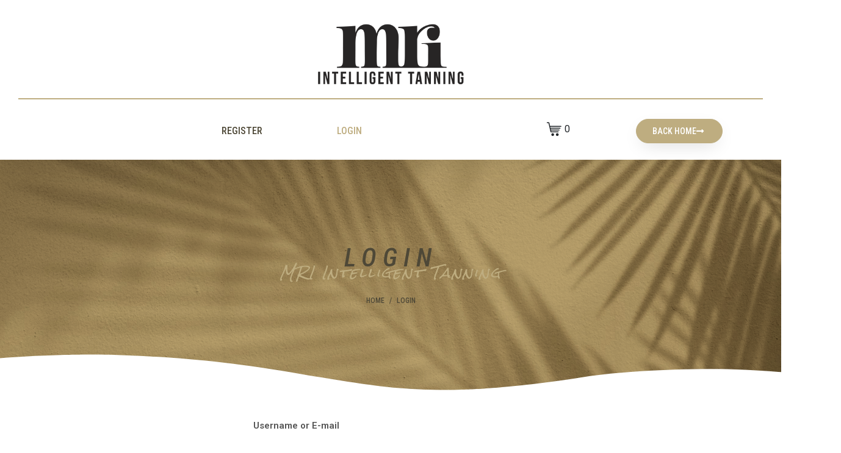

--- FILE ---
content_type: text/css
request_url: https://shop.mrinternationalproducts.com/wp-content/uploads/elementor/css/post-18.css?ver=1724185623
body_size: 12464
content:
.elementor-18 .elementor-element.elementor-element-54ed053f > .elementor-container > .elementor-column > .elementor-widget-wrap{align-content:center;align-items:center;}.elementor-18 .elementor-element.elementor-element-54ed053f:not(.elementor-motion-effects-element-type-background), .elementor-18 .elementor-element.elementor-element-54ed053f > .elementor-motion-effects-container > .elementor-motion-effects-layer{background-color:#ffffff;}.elementor-18 .elementor-element.elementor-element-54ed053f{border-style:solid;border-width:0px 0px 0px 0px;border-color:#d6d6d6;box-shadow:0px 0px 40px 0px rgba(0,0,0,0.1);transition:background 0.3s, border 0.3s, border-radius 0.3s, box-shadow 0.3s;padding:5px 020px 5px 20px;}.elementor-18 .elementor-element.elementor-element-54ed053f > .elementor-background-overlay{transition:background 0.3s, border-radius 0.3s, opacity 0.3s;}.elementor-18 .elementor-element.elementor-element-202805ab img{width:20%;max-width:20%;}.elementor-18 .elementor-element.elementor-element-202805ab > .elementor-widget-container{border-style:solid;border-width:0px 0px 2px 0px;border-color:var( --e-global-color-primary );border-radius:0px 0px 0px 0px;}.elementor-bc-flex-widget .elementor-18 .elementor-element.elementor-element-da83a1d.elementor-column:not(.raven-column-flex-vertical) .elementor-widget-wrap{align-items:center;}.elementor-18 .elementor-element.elementor-element-da83a1d.elementor-column.elementor-element[data-element_type="column"]:not(.raven-column-flex-vertical) > .elementor-widget-wrap.elementor-element-populated{align-content:center;align-items:center;}.elementor-18 .elementor-element.elementor-element-da83a1d.elementor-column.elementor-element[data-element_type="column"].raven-column-flex-vertical > .elementor-widget-wrap.elementor-element-populated{justify-content:center;}.elementor-18 .elementor-element.elementor-element-46852fe3 .elementor-menu-toggle{margin:0 auto;background-color:rgba(255,255,255,0);}.elementor-18 .elementor-element.elementor-element-46852fe3 .elementor-nav-menu .elementor-item{font-family:var( --e-global-typography-accent-font-family ), Sans-serif;font-weight:var( --e-global-typography-accent-font-weight );text-transform:var( --e-global-typography-accent-text-transform );}.elementor-18 .elementor-element.elementor-element-46852fe3 .elementor-nav-menu--main .elementor-item{color:var( --e-global-color-4fa5bd8 );fill:var( --e-global-color-4fa5bd8 );padding-left:27px;padding-right:27px;padding-top:12px;padding-bottom:12px;}.elementor-18 .elementor-element.elementor-element-46852fe3 .elementor-nav-menu--main .elementor-item:hover,
					.elementor-18 .elementor-element.elementor-element-46852fe3 .elementor-nav-menu--main .elementor-item.elementor-item-active,
					.elementor-18 .elementor-element.elementor-element-46852fe3 .elementor-nav-menu--main .elementor-item.highlighted,
					.elementor-18 .elementor-element.elementor-element-46852fe3 .elementor-nav-menu--main .elementor-item:focus{color:var( --e-global-color-primary );fill:var( --e-global-color-primary );}.elementor-18 .elementor-element.elementor-element-46852fe3{--e-nav-menu-horizontal-menu-item-margin:calc( 68px / 2 );}.elementor-18 .elementor-element.elementor-element-46852fe3 .elementor-nav-menu--main:not(.elementor-nav-menu--layout-horizontal) .elementor-nav-menu > li:not(:last-child){margin-bottom:68px;}.elementor-18 .elementor-element.elementor-element-46852fe3 .elementor-nav-menu--dropdown a, .elementor-18 .elementor-element.elementor-element-46852fe3 .elementor-menu-toggle{color:var( --e-global-color-4fa5bd8 );}.elementor-18 .elementor-element.elementor-element-46852fe3 .elementor-nav-menu--dropdown a:hover,
					.elementor-18 .elementor-element.elementor-element-46852fe3 .elementor-nav-menu--dropdown a.elementor-item-active,
					.elementor-18 .elementor-element.elementor-element-46852fe3 .elementor-nav-menu--dropdown a.highlighted{background-color:var( --e-global-color-primary );}.elementor-18 .elementor-element.elementor-element-46852fe3 .elementor-nav-menu--dropdown a.elementor-item-active{background-color:var( --e-global-color-primary );}.elementor-18 .elementor-element.elementor-element-46852fe3 .elementor-nav-menu--dropdown .elementor-item, .elementor-18 .elementor-element.elementor-element-46852fe3 .elementor-nav-menu--dropdown  .elementor-sub-item{font-family:"Roboto Condensed", Sans-serif;font-size:18px;font-weight:500;text-transform:uppercase;}.elementor-18 .elementor-element.elementor-element-46852fe3 .elementor-nav-menu--dropdown a{padding-top:20px;padding-bottom:20px;}.elementor-18 .elementor-element.elementor-element-46852fe3 div.elementor-menu-toggle{color:var( --e-global-color-primary );}.elementor-18 .elementor-element.elementor-element-46852fe3 div.elementor-menu-toggle svg{fill:var( --e-global-color-primary );}.elementor-bc-flex-widget .elementor-18 .elementor-element.elementor-element-e1310bf.elementor-column:not(.raven-column-flex-vertical) .elementor-widget-wrap{align-items:center;}.elementor-18 .elementor-element.elementor-element-e1310bf.elementor-column.elementor-element[data-element_type="column"]:not(.raven-column-flex-vertical) > .elementor-widget-wrap.elementor-element-populated{align-content:center;align-items:center;}.elementor-18 .elementor-element.elementor-element-e1310bf.elementor-column.elementor-element[data-element_type="column"].raven-column-flex-vertical > .elementor-widget-wrap.elementor-element-populated{justify-content:center;}.elementor-18 .elementor-element.elementor-element-5fc1308 .raven-shopping-cart-wrap{text-align:left;}.elementor-18 .elementor-element.elementor-element-5fc1308 .raven-shopping-cart-count{font-family:"Roboto", Sans-serif;font-weight:400;}.elementor-18 .elementor-element.elementor-element-5fc1308.jupiterx-raven-cart-quick-view-overlay .jupiterx-cart-quick-view{width:400px;}.elementor-18 .elementor-element.elementor-element-5fc1308.jupiterx-raven-cart-quick-view-overlay .jupiterx-shopping-cart-content-effect-enabled-overlay{width:calc( 100% - 400px );}.elementor-18 .elementor-element.elementor-element-5fc1308 .jupiterx-cart-quick-view{background-color:#fffff;border-color:#E3E3E3;}.elementor-18 .elementor-element.elementor-element-5fc1308 .jupiterx-cart-quick-view .widget_shopping_cart_content{padding:0px 30px 15px 30px;}.elementor-18 .elementor-element.elementor-element-5fc1308 .jupiterx-mini-cart-title{color:#000000;}.elementor-18 .elementor-element.elementor-element-5fc1308 .jupiterx-mini-cart-header{padding:25px 30px 25px 30px;border-color:#E3E3E3;border-width:0 0 1px 0;}.elementor-18 .elementor-element.elementor-element-5fc1308 .jupiterx-mini-cart-header .jupiterx-icon-x svg{color:#ADADAD;fill:#ADADAD;}.elementor-18 .elementor-element.elementor-element-5fc1308 .jupiterx-mini-cart-header .jupiterx-icon-x:hover svg{color:#ADADAD;fill:#ADADAD;}.elementor-18 .elementor-element.elementor-element-5fc1308 .widget_shopping_cart_content li.mini_cart_item{border-bottom-color:#E3E3E3;border-bottom-width:1px;}.elementor-18 .elementor-element.elementor-element-5fc1308 .woocommerce.widget_shopping_cart .total{border-top-style:solid;border-top-color:#E3E3E3 !important;border-bottom-color:#E3E3E3;border-top-width:1px !important;border-bottom-width:1px;}.elementor-18 .elementor-element.elementor-element-5fc1308 .woocommerce-mini-cart-item .quantity{color:#000000 !important;}.elementor-18 .elementor-element.elementor-element-5fc1308 .woocommerce-mini-cart-item .woocommerce-mini-cart-item-attributes span{color:#000000 !important;}.elementor-18 .elementor-element.elementor-element-5fc1308 .woocommerce-mini-cart-item a:not(.remove_from_cart_button){color:#000000 !important;}.elementor-18 .elementor-element.elementor-element-5fc1308 .woocommerce-mini-cart-item a:not(.remove_from_cart_button):hover{color:#000000 !important;}.elementor-18 .elementor-element.elementor-element-5fc1308 .woocommerce-mini-cart__total > *{color:#000000 !important;}.elementor-18 .elementor-element.elementor-element-5fc1308 .woocommerce-mini-cart__buttons a.checkout{color:#FFFFFF;background-color:#232323;border-radius:4px 4px 4px 4px;padding:15px 30px 15px 30px;}.elementor-18 .elementor-element.elementor-element-5fc1308 .woocommerce-mini-cart__buttons a.checkout:hover{color:#FFFFFF;background-color:#000000;}.elementor-18 .elementor-element.elementor-element-5fc1308 .woocommerce-mini-cart__buttons a:not(.checkout){color:#232323;background-color:#FFFFFF;border-radius:4px 4px 4px 4px;padding:15px 30px 15px 30px;}.elementor-18 .elementor-element.elementor-element-5fc1308 .woocommerce-mini-cart__buttons a:not(.checkout):hover{color:#FFFFFF;background-color:#232323;}.elementor-bc-flex-widget .elementor-18 .elementor-element.elementor-element-fd084ad.elementor-column:not(.raven-column-flex-vertical) .elementor-widget-wrap{align-items:center;}.elementor-18 .elementor-element.elementor-element-fd084ad.elementor-column.elementor-element[data-element_type="column"]:not(.raven-column-flex-vertical) > .elementor-widget-wrap.elementor-element-populated{align-content:center;align-items:center;}.elementor-18 .elementor-element.elementor-element-fd084ad.elementor-column.elementor-element[data-element_type="column"].raven-column-flex-vertical > .elementor-widget-wrap.elementor-element-populated{justify-content:center;}.elementor-18 .elementor-element.elementor-element-3a4deff6 .elementor-button-content-wrapper{flex-direction:row-reverse;}.elementor-18 .elementor-element.elementor-element-3a4deff6 .elementor-button .elementor-button-content-wrapper{gap:6px;}.elementor-18 .elementor-element.elementor-element-3a4deff6 .elementor-button{font-family:"Roboto Condensed", Sans-serif;font-size:14px;font-weight:500;text-transform:uppercase;fill:var( --e-global-color-1bae203 );color:var( --e-global-color-1bae203 );background-color:var( --e-global-color-primary );border-style:solid;border-width:1px 1px 1px 1px;border-color:var( --e-global-color-primary );border-radius:50px 50px 50px 50px;box-shadow:0px 10px 30px -9px rgba(0,0,0,0.16);padding:12px 30px 12px 026px;}@media(min-width:768px){.elementor-18 .elementor-element.elementor-element-da83a1d{width:71.576%;}.elementor-18 .elementor-element.elementor-element-e1310bf{width:11.967%;}.elementor-18 .elementor-element.elementor-element-fd084ad{width:15.92%;}}@media(max-width:1024px){.elementor-18 .elementor-element.elementor-element-54ed053f{padding:20px 20px 20px 20px;}.elementor-18 .elementor-element.elementor-element-3a4deff6 .elementor-button{font-size:14px;padding:12px 14px 10px 14px;}}@media(max-width:767px){.elementor-18 .elementor-element.elementor-element-54ed053f{padding:5px 5px 5px 05px;}.elementor-18 .elementor-element.elementor-element-3e14aa7a{width:100%;}.elementor-18 .elementor-element.elementor-element-202805ab img{width:40%;max-width:40%;}.elementor-18 .elementor-element.elementor-element-da83a1d{width:33.33%;}.elementor-18 .elementor-element.elementor-element-46852fe3 .elementor-nav-menu--dropdown .elementor-item, .elementor-18 .elementor-element.elementor-element-46852fe3 .elementor-nav-menu--dropdown  .elementor-sub-item{font-size:22px;}.elementor-18 .elementor-element.elementor-element-46852fe3 .elementor-nav-menu--dropdown a{padding-left:33px;padding-right:33px;padding-top:19px;padding-bottom:19px;}.elementor-18 .elementor-element.elementor-element-46852fe3 .elementor-nav-menu--main > .elementor-nav-menu > li > .elementor-nav-menu--dropdown, .elementor-18 .elementor-element.elementor-element-46852fe3 .elementor-nav-menu__container.elementor-nav-menu--dropdown{margin-top:14px !important;}.elementor-18 .elementor-element.elementor-element-e1310bf{width:33.33%;}.elementor-18 .elementor-element.elementor-element-5fc1308 .raven-shopping-cart-wrap{text-align:center;}.elementor-18 .elementor-element.elementor-element-fd084ad{width:33.33%;}.elementor-18 .elementor-element.elementor-element-3a4deff6 .elementor-button{font-size:10px;padding:010px 10px 10px 10px;}}@media(max-width:1024px) and (min-width:768px){.elementor-18 .elementor-element.elementor-element-3e14aa7a{width:100%;}.elementor-18 .elementor-element.elementor-element-da83a1d{width:70%;}.elementor-18 .elementor-element.elementor-element-e1310bf{width:10%;}.elementor-18 .elementor-element.elementor-element-fd084ad{width:20%;}}/* Start JX Custom Fonts CSS *//* End JX Custom Fonts CSS */
/* Start JX Custom Fonts CSS *//* End JX Custom Fonts CSS */
/* Start JX Custom Fonts CSS *//* End JX Custom Fonts CSS */

--- FILE ---
content_type: text/css
request_url: https://shop.mrinternationalproducts.com/wp-content/uploads/elementor/css/post-38.css?ver=1724185623
body_size: 16538
content:
.elementor-38 .elementor-element.elementor-element-3e94cab7:not(.elementor-motion-effects-element-type-background), .elementor-38 .elementor-element.elementor-element-3e94cab7 > .elementor-motion-effects-container > .elementor-motion-effects-layer{background-color:#ffffff;}.elementor-38 .elementor-element.elementor-element-3e94cab7{transition:background 0.3s, border 0.3s, border-radius 0.3s, box-shadow 0.3s;padding:150px 40px 100px 40px;}.elementor-38 .elementor-element.elementor-element-3e94cab7 > .elementor-background-overlay{transition:background 0.3s, border-radius 0.3s, opacity 0.3s;}.elementor-38 .elementor-element.elementor-element-1e47ab62 > .elementor-element-populated{border-style:solid;border-width:0px 1px 0px 0px;border-color:#e0dad6;transition:background 0.3s, border 0.3s, border-radius 0.3s, box-shadow 0.3s;padding:0px 50px 0px 50px;}.elementor-38 .elementor-element.elementor-element-1e47ab62 > .elementor-element-populated > .elementor-background-overlay{transition:background 0.3s, border-radius 0.3s, opacity 0.3s;}.elementor-38 .elementor-element.elementor-element-4158f012{padding:00px 00px 00px 00px;}.elementor-38 .elementor-element.elementor-element-4a4ee87f{--spacer-size:30px;}.elementor-38 .elementor-element.elementor-element-3c9a58c1 .raven-site-logo img, .elementor-38 .elementor-element.elementor-element-3c9a58c1 .raven-site-logo svg{width:185px;}.elementor-38 .elementor-element.elementor-element-3c9a58c1 .raven-site-logo{text-align:left;}.elementor-38 .elementor-element.elementor-element-25c6d53a{color:var( --e-global-color-4fa5bd8 );font-family:"Open Sans", Sans-serif;font-size:14px;line-height:2.14em;}.elementor-38 .elementor-element.elementor-element-438f7a05 > .elementor-element-populated{padding:15px 15px 15px 100px;}.elementor-38 .elementor-element.elementor-element-1fb502f5{text-align:left;}.elementor-38 .elementor-element.elementor-element-1fb502f5 .elementor-heading-title{color:var( --e-global-color-4fa5bd8 );font-family:"Roboto Condensed", Sans-serif;font-size:20px;font-weight:500;text-transform:uppercase;}.elementor-38 .elementor-element.elementor-element-509b7471{--spacer-size:20px;}.elementor-38 .elementor-element.elementor-element-56af474 .raven-nav-menu-main .raven-nav-menu > li > a.raven-menu-item{font-family:var( --e-global-typography-accent-font-family ), Sans-serif;font-weight:var( --e-global-typography-accent-font-weight );text-transform:var( --e-global-typography-accent-text-transform );}.elementor-38 .elementor-element.elementor-element-56af474 .raven-nav-menu-horizontal .raven-nav-menu > li:not(:last-child){margin-right:6px;}.elementor-38 .elementor-element.elementor-element-56af474 .raven-nav-menu-vertical .raven-nav-menu > li:not(:last-child){margin-bottom:6px;}.elementor-38 .elementor-element.elementor-element-56af474 .raven-nav-menu-main .raven-nav-menu > li:not(.current-menu-parent):not(.current-menu-ancestor) > a.raven-menu-item:hover:not(.raven-menu-item-active), .elementor-38 .elementor-element.elementor-element-56af474 .raven-nav-menu-main .raven-nav-menu > li:not(.current-menu-parent):not(.current-menu-ancestor) > a.highlighted:not(.raven-menu-item-active){color:var( --e-global-color-primary );}.elementor-38 .elementor-element.elementor-element-56af474 .raven-nav-menu-main .raven-nav-menu > li > a.raven-menu-item-active, .elementor-38 .elementor-element.elementor-element-56af474 .raven-nav-menu-main .raven-nav-menu > li.current-menu-parent > a, .elementor-38 .elementor-element.elementor-element-56af474 .raven-nav-menu-main .raven-nav-menu > li.current-menu-ancestor > a{color:var( --e-global-color-primary );}.elementor-38 .elementor-element.elementor-element-56af474 .raven-nav-menu-main .raven-submenu > li:not(:last-child){border-bottom-width:1px;}.elementor-38 .elementor-element.elementor-element-dc2ca37 > .elementor-element-populated{padding:15px 15px 15px 50px;}.elementor-38 .elementor-element.elementor-element-c2f6a51{text-align:left;}.elementor-38 .elementor-element.elementor-element-c2f6a51 .elementor-heading-title{color:var( --e-global-color-4fa5bd8 );font-family:"Roboto Condensed", Sans-serif;font-size:20px;font-weight:500;text-transform:uppercase;}.elementor-38 .elementor-element.elementor-element-15c2c81{--spacer-size:20px;}.elementor-38 .elementor-element.elementor-element-44a34f2 .raven-nav-menu-main .raven-nav-menu > li > a.raven-menu-item{font-family:var( --e-global-typography-accent-font-family ), Sans-serif;font-weight:var( --e-global-typography-accent-font-weight );text-transform:var( --e-global-typography-accent-text-transform );}.elementor-38 .elementor-element.elementor-element-44a34f2 .raven-nav-menu-horizontal .raven-nav-menu > li:not(:last-child){margin-right:6px;}.elementor-38 .elementor-element.elementor-element-44a34f2 .raven-nav-menu-vertical .raven-nav-menu > li:not(:last-child){margin-bottom:6px;}.elementor-38 .elementor-element.elementor-element-44a34f2 .raven-nav-menu-main .raven-nav-menu > li:not(.current-menu-parent):not(.current-menu-ancestor) > a.raven-menu-item:hover:not(.raven-menu-item-active), .elementor-38 .elementor-element.elementor-element-44a34f2 .raven-nav-menu-main .raven-nav-menu > li:not(.current-menu-parent):not(.current-menu-ancestor) > a.highlighted:not(.raven-menu-item-active){color:var( --e-global-color-primary );}.elementor-38 .elementor-element.elementor-element-44a34f2 .raven-nav-menu-main .raven-nav-menu > li > a.raven-menu-item-active, .elementor-38 .elementor-element.elementor-element-44a34f2 .raven-nav-menu-main .raven-nav-menu > li.current-menu-parent > a, .elementor-38 .elementor-element.elementor-element-44a34f2 .raven-nav-menu-main .raven-nav-menu > li.current-menu-ancestor > a{color:var( --e-global-color-primary );}.elementor-38 .elementor-element.elementor-element-44a34f2 .raven-nav-menu-main .raven-submenu > li:not(:last-child){border-bottom-width:1px;}.elementor-38 .elementor-element.elementor-element-b00f21f > .elementor-element-populated{padding:15px 15px 15px 50px;}.elementor-38 .elementor-element.elementor-element-fd49d6b{text-align:left;}.elementor-38 .elementor-element.elementor-element-fd49d6b .elementor-heading-title{color:var( --e-global-color-4fa5bd8 );font-family:"Roboto Condensed", Sans-serif;font-size:20px;font-weight:500;text-transform:uppercase;}.elementor-38 .elementor-element.elementor-element-60cab25{--spacer-size:20px;}.elementor-38 .elementor-element.elementor-element-6ee5d7e .raven-nav-menu-main .raven-nav-menu > li > a.raven-menu-item{font-family:var( --e-global-typography-accent-font-family ), Sans-serif;font-weight:var( --e-global-typography-accent-font-weight );text-transform:var( --e-global-typography-accent-text-transform );}.elementor-38 .elementor-element.elementor-element-6ee5d7e .raven-nav-menu-horizontal .raven-nav-menu > li:not(:last-child){margin-right:6px;}.elementor-38 .elementor-element.elementor-element-6ee5d7e .raven-nav-menu-vertical .raven-nav-menu > li:not(:last-child){margin-bottom:6px;}.elementor-38 .elementor-element.elementor-element-6ee5d7e .raven-nav-menu-main .raven-nav-menu > li:not(.current-menu-parent):not(.current-menu-ancestor) > a.raven-menu-item:hover:not(.raven-menu-item-active), .elementor-38 .elementor-element.elementor-element-6ee5d7e .raven-nav-menu-main .raven-nav-menu > li:not(.current-menu-parent):not(.current-menu-ancestor) > a.highlighted:not(.raven-menu-item-active){color:var( --e-global-color-primary );}.elementor-38 .elementor-element.elementor-element-6ee5d7e .raven-nav-menu-main .raven-nav-menu > li > a.raven-menu-item-active, .elementor-38 .elementor-element.elementor-element-6ee5d7e .raven-nav-menu-main .raven-nav-menu > li.current-menu-parent > a, .elementor-38 .elementor-element.elementor-element-6ee5d7e .raven-nav-menu-main .raven-nav-menu > li.current-menu-ancestor > a{color:var( --e-global-color-primary );}.elementor-38 .elementor-element.elementor-element-6ee5d7e .raven-nav-menu-main .raven-submenu > li:not(:last-child){border-bottom-width:1px;}.elementor-38 .elementor-element.elementor-element-7f53b2e > .elementor-element-populated{border-style:solid;border-width:0px 0px 0px 0px;border-color:#e0dad6;transition:background 0.3s, border 0.3s, border-radius 0.3s, box-shadow 0.3s;padding:15px 15px 15px 15px;}.elementor-38 .elementor-element.elementor-element-7f53b2e > .elementor-element-populated > .elementor-background-overlay{transition:background 0.3s, border-radius 0.3s, opacity 0.3s;}.elementor-38 .elementor-element.elementor-element-4bf1b6ab .elementor-icon-box-wrapper{text-align:left;}.elementor-38 .elementor-element.elementor-element-4bf1b6ab{--icon-box-icon-margin:8px;}.elementor-38 .elementor-element.elementor-element-4bf1b6ab .elementor-icon-box-title{margin-bottom:0px;color:var( --e-global-color-4fa5bd8 );}.elementor-38 .elementor-element.elementor-element-4bf1b6ab.elementor-view-stacked .elementor-icon{background-color:var( --e-global-color-primary );}.elementor-38 .elementor-element.elementor-element-4bf1b6ab.elementor-view-framed .elementor-icon, .elementor-38 .elementor-element.elementor-element-4bf1b6ab.elementor-view-default .elementor-icon{fill:var( --e-global-color-primary );color:var( --e-global-color-primary );border-color:var( --e-global-color-primary );}.elementor-38 .elementor-element.elementor-element-4bf1b6ab.elementor-view-stacked .elementor-icon:hover{background-color:#54595f;}.elementor-38 .elementor-element.elementor-element-4bf1b6ab.elementor-view-framed .elementor-icon:hover, .elementor-38 .elementor-element.elementor-element-4bf1b6ab.elementor-view-default .elementor-icon:hover{fill:#54595f;color:#54595f;border-color:#54595f;}.elementor-38 .elementor-element.elementor-element-4bf1b6ab .elementor-icon{font-size:30px;border-width:5px 5px 5px 5px;}.elementor-38 .elementor-element.elementor-element-4bf1b6ab .elementor-icon-box-title, .elementor-38 .elementor-element.elementor-element-4bf1b6ab .elementor-icon-box-title a{font-family:var( --e-global-typography-accent-font-family ), Sans-serif;font-weight:var( --e-global-typography-accent-font-weight );text-transform:var( --e-global-typography-accent-text-transform );}.elementor-38 .elementor-element.elementor-element-4bf1b6ab .elementor-icon-box-description{color:var( --e-global-color-primary );font-family:"Roboto Condensed", Sans-serif;font-weight:500;text-transform:uppercase;}.elementor-38 .elementor-element.elementor-element-4bf1b6ab > .elementor-widget-container{margin:0px 0px 0px 0px;}.elementor-38 .elementor-element.elementor-element-9dc0404 .elementor-icon-box-wrapper{text-align:left;}.elementor-38 .elementor-element.elementor-element-9dc0404{--icon-box-icon-margin:8px;}.elementor-38 .elementor-element.elementor-element-9dc0404 .elementor-icon-box-title{margin-bottom:0px;color:var( --e-global-color-4fa5bd8 );}.elementor-38 .elementor-element.elementor-element-9dc0404.elementor-view-stacked .elementor-icon{background-color:var( --e-global-color-primary );}.elementor-38 .elementor-element.elementor-element-9dc0404.elementor-view-framed .elementor-icon, .elementor-38 .elementor-element.elementor-element-9dc0404.elementor-view-default .elementor-icon{fill:var( --e-global-color-primary );color:var( --e-global-color-primary );border-color:var( --e-global-color-primary );}.elementor-38 .elementor-element.elementor-element-9dc0404.elementor-view-stacked .elementor-icon:hover{background-color:#54595f;}.elementor-38 .elementor-element.elementor-element-9dc0404.elementor-view-framed .elementor-icon:hover, .elementor-38 .elementor-element.elementor-element-9dc0404.elementor-view-default .elementor-icon:hover{fill:#54595f;color:#54595f;border-color:#54595f;}.elementor-38 .elementor-element.elementor-element-9dc0404 .elementor-icon{font-size:30px;border-width:5px 5px 5px 5px;}.elementor-38 .elementor-element.elementor-element-9dc0404 .elementor-icon-box-title, .elementor-38 .elementor-element.elementor-element-9dc0404 .elementor-icon-box-title a{font-family:var( --e-global-typography-accent-font-family ), Sans-serif;font-weight:var( --e-global-typography-accent-font-weight );text-transform:var( --e-global-typography-accent-text-transform );}.elementor-38 .elementor-element.elementor-element-9dc0404 .elementor-icon-box-description{color:var( --e-global-color-primary );font-family:"Roboto Condensed", Sans-serif;font-weight:500;text-transform:uppercase;}.elementor-38 .elementor-element.elementor-element-9dc0404 > .elementor-widget-container{margin:0px 0px 50px 0px;}.elementor-38 .elementor-element.elementor-element-bb1d988{--grid-template-columns:repeat(0, auto);--grid-column-gap:5px;--grid-row-gap:0px;}.elementor-38 .elementor-element.elementor-element-bb1d988 .elementor-widget-container{text-align:left;}.elementor-38 .elementor-element.elementor-element-bb1d988 .elementor-social-icon{background-color:var( --e-global-color-1bae203 );}.elementor-38 .elementor-element.elementor-element-bb1d988 .elementor-social-icon i{color:var( --e-global-color-primary );}.elementor-38 .elementor-element.elementor-element-bb1d988 .elementor-social-icon svg{fill:var( --e-global-color-primary );}@media(max-width:1024px) and (min-width:768px){.elementor-38 .elementor-element.elementor-element-1e47ab62{width:100%;}.elementor-38 .elementor-element.elementor-element-438f7a05{width:33.33%;}.elementor-38 .elementor-element.elementor-element-dc2ca37{width:33.33%;}.elementor-38 .elementor-element.elementor-element-b00f21f{width:33.33%;}.elementor-38 .elementor-element.elementor-element-7f53b2e{width:100%;}}@media(max-width:1024px){.elementor-38 .elementor-element.elementor-element-1e47ab62 > .elementor-element-populated{padding:35px 20px 50px 25px;}.elementor-38 .elementor-element.elementor-element-3c9a58c1 .raven-site-logo img, .elementor-38 .elementor-element.elementor-element-3c9a58c1 .raven-site-logo svg{width:90%;}.elementor-38 .elementor-element.elementor-element-3c9a58c1 .raven-site-logo{text-align:center;}.elementor-38 .elementor-element.elementor-element-438f7a05 > .elementor-element-populated{padding:50px 0px 50px 40px;}.elementor-38 .elementor-element.elementor-element-dc2ca37 > .elementor-element-populated{padding:50px 0px 50px 40px;}.elementor-38 .elementor-element.elementor-element-b00f21f > .elementor-element-populated{padding:50px 0px 50px 20px;}.elementor-38 .elementor-element.elementor-element-7f53b2e > .elementor-element-populated{padding:50px 20px 50px 50px;}.elementor-38 .elementor-element.elementor-element-4bf1b6ab .elementor-icon-box-wrapper{text-align:center;}.elementor-38 .elementor-element.elementor-element-4bf1b6ab{--icon-box-icon-margin:8px;}.elementor-38 .elementor-element.elementor-element-4bf1b6ab .elementor-icon{font-size:16px;}.elementor-38 .elementor-element.elementor-element-4bf1b6ab > .elementor-widget-container{margin:0px 0px 0px 0px;}.elementor-38 .elementor-element.elementor-element-9dc0404 .elementor-icon-box-wrapper{text-align:center;}.elementor-38 .elementor-element.elementor-element-9dc0404{--icon-box-icon-margin:8px;}.elementor-38 .elementor-element.elementor-element-9dc0404 .elementor-icon{font-size:16px;}.elementor-38 .elementor-element.elementor-element-9dc0404 > .elementor-widget-container{margin:0px 0px 0px 0px;}.elementor-38 .elementor-element.elementor-element-bb1d988 .elementor-widget-container{text-align:center;}}@media(max-width:767px){.elementor-38 .elementor-element.elementor-element-3c9a58c1 .raven-site-logo{text-align:center;}.elementor-38 .elementor-element.elementor-element-3c9a58c1 > .elementor-widget-container{margin:0px 0px 30px 0px;}.elementor-38 .elementor-element.elementor-element-25c6d53a{text-align:center;}.elementor-38 .elementor-element.elementor-element-1fb502f5{text-align:center;}.elementor-38 .elementor-element.elementor-element-c2f6a51{text-align:center;}.elementor-38 .elementor-element.elementor-element-fd49d6b{text-align:center;}.elementor-38 .elementor-element.elementor-element-7f53b2e > .elementor-element-populated{padding:0px 0px 0px 0px;}.elementor-38 .elementor-element.elementor-element-4bf1b6ab .elementor-icon-box-wrapper{text-align:center;}.elementor-38 .elementor-element.elementor-element-9dc0404 .elementor-icon-box-wrapper{text-align:center;}}/* Start JX Custom Fonts CSS *//* End JX Custom Fonts CSS */
/* Start JX Custom Fonts CSS *//* End JX Custom Fonts CSS */
/* Start JX Custom Fonts CSS *//* End JX Custom Fonts CSS */
/* Start JX Custom Fonts CSS *//* End JX Custom Fonts CSS */
/* Start JX Custom Fonts CSS *//* End JX Custom Fonts CSS */
/* Start JX Custom Fonts CSS *//* End JX Custom Fonts CSS */

--- FILE ---
content_type: text/css
request_url: https://shop.mrinternationalproducts.com/wp-content/uploads/elementor/css/post-351.css?ver=1724185631
body_size: 4667
content:
.elementor-351 .elementor-element.elementor-element-6d4778c:not(.elementor-motion-effects-element-type-background), .elementor-351 .elementor-element.elementor-element-6d4778c > .elementor-motion-effects-container > .elementor-motion-effects-layer{background-color:var( --e-global-color-primary );}.elementor-351 .elementor-element.elementor-element-6d4778c > .elementor-background-overlay{background-image:url("https://shop.mrinternationalproducts.com/wp-content/uploads/golden-background-with-palm-tree-2022-09-16-07-31-48-utc-scaled.jpg");background-size:cover;opacity:1;mix-blend-mode:multiply;transition:background 0.3s, border-radius 0.3s, opacity 0.3s;}.elementor-351 .elementor-element.elementor-element-6d4778c{transition:background 0.3s, border 0.3s, border-radius 0.3s, box-shadow 0.3s;padding:130px 0px 130px 0px;}.elementor-351 .elementor-element.elementor-element-6d4778c > .elementor-shape-bottom .elementor-shape-fill{fill:var( --e-global-color-1bae203 );}.elementor-351 .elementor-element.elementor-element-6d4778c > .elementor-shape-bottom svg{width:calc(117% + 1.3px);height:62px;}.elementor-351 .elementor-element.elementor-element-7eb0bc1{text-align:center;}.elementor-351 .elementor-element.elementor-element-7eb0bc1 .elementor-heading-title{color:var( --e-global-color-4fa5bd8 );font-family:"Roboto Condensed", Sans-serif;font-size:42px;font-weight:500;text-transform:uppercase;font-style:italic;letter-spacing:10px;}.elementor-351 .elementor-element.elementor-element-291e4a9{text-align:center;}.elementor-351 .elementor-element.elementor-element-291e4a9 .elementor-heading-title{color:var( --e-global-color-primary );font-family:"Rock Salt", Sans-serif;font-size:22px;font-weight:500;font-style:italic;letter-spacing:2.2px;}.elementor-351 .elementor-element.elementor-element-291e4a9 > .elementor-widget-container{margin:-28px 0px 0px 0px;padding:0px 0px 0px 0px;}.elementor-351 .elementor-element.elementor-element-d354911{text-align:center;}.elementor-351 .elementor-element.elementor-element-d354911 .elementor-heading-title{color:#4E4837;font-family:"Roboto Condensed", Sans-serif;font-size:60px;font-weight:500;text-transform:uppercase;font-style:italic;letter-spacing:10px;}.elementor-351 .elementor-element.elementor-element-9014c86 .breadcrumb{justify-content:center;}.elementor-351 .elementor-element.elementor-element-9014c86 #breadcrumbs{justify-content:center;}.elementor-351 .elementor-element.elementor-element-9014c86, .elementor-351 .elementor-element.elementor-element-9014c86 .breadcrumb-item.active span, .elementor-351 .elementor-element.elementor-element-9014c86 span.current-item{color:var( --e-global-color-4fa5bd8 );}.elementor-351 .elementor-element.elementor-element-9014c86 .raven-breadcrumbs-yoast .breadcrumb_last{color:var( --e-global-color-4fa5bd8 );}.elementor-351 .elementor-element.elementor-element-9014c86 .raven-breadcrumbs-navxt span.current-item{color:var( --e-global-color-4fa5bd8 );}.elementor-351 .elementor-element.elementor-element-9014c86,.elementor-351 .elementor-element.elementor-element-9014c86 .breadcrumb,.elementor-351 .elementor-element.elementor-element-9014c86 #breadcrumbs, .elementor-351 .elementor-element.elementor-element-9014c86 span, .elementor-351 .elementor-element.elementor-element-9014c86 li{font-family:"Roboto Condensed", Sans-serif;font-size:12px;font-weight:500;text-transform:uppercase;}.elementor-351 .elementor-element.elementor-element-9014c86 .breadcrumb-item + .breadcrumb-item::before{color:var( --e-global-color-4fa5bd8 );}.elementor-351 .elementor-element.elementor-element-9014c86 .raven-breadcrumbs-yoast #breadcrumbs{color:var( --e-global-color-4fa5bd8 );}.elementor-351 .elementor-element.elementor-element-9014c86 .raven-breadcrumbs-navxt .breadcrumb{color:var( --e-global-color-4fa5bd8 );}.elementor-351 .elementor-element.elementor-element-9014c86 a, .elementor-351 .elementor-element.elementor-element-9014c86 a *{color:var( --e-global-color-4fa5bd8 );}.elementor-351 .elementor-element.elementor-element-3320497{padding:20px 0px 20px 0px;}@media(max-width:1024px){.elementor-351 .elementor-element.elementor-element-2f3d32a > .elementor-element-populated{padding:0px 31px 0px 30px;}}@media(max-width:767px){.elementor-351 .elementor-element.elementor-element-7eb0bc1 .elementor-heading-title{font-size:32px;}.elementor-351 .elementor-element.elementor-element-291e4a9 .elementor-heading-title{font-size:18px;}}/* Start JX Custom Fonts CSS *//* End JX Custom Fonts CSS */
/* Start JX Custom Fonts CSS *//* End JX Custom Fonts CSS */
/* Start JX Custom Fonts CSS *//* End JX Custom Fonts CSS */
/* Start JX Custom Fonts CSS *//* End JX Custom Fonts CSS */